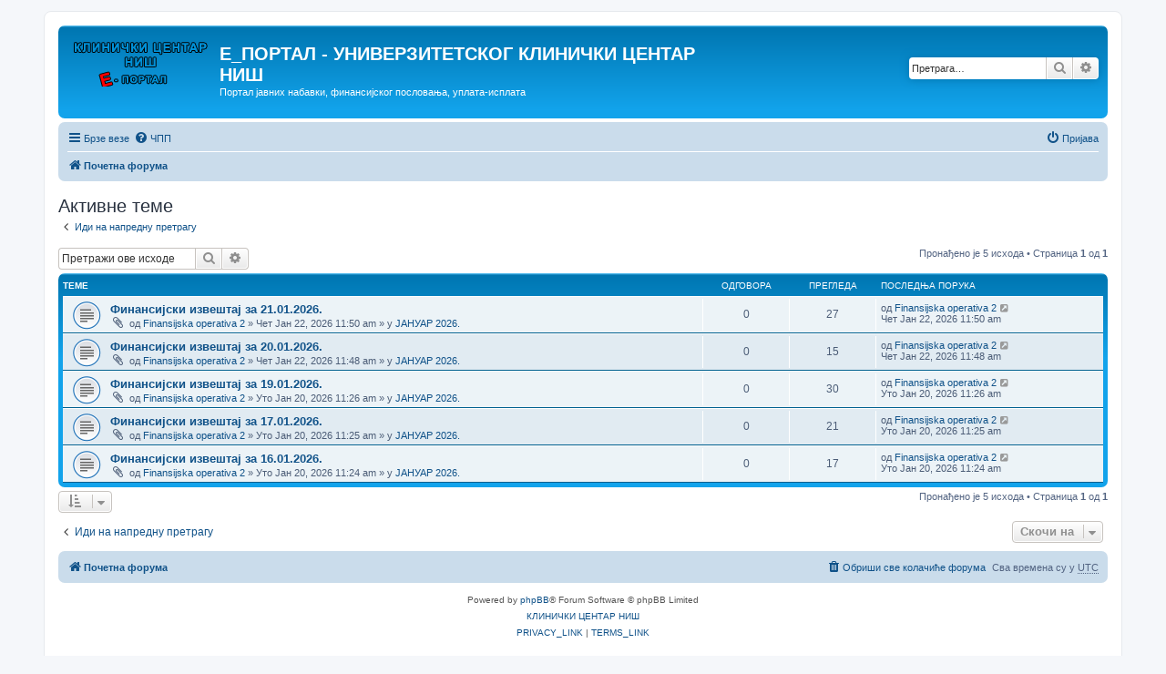

--- FILE ---
content_type: text/html; charset=UTF-8
request_url: https://portal.kcnis.rs/search.php?search_id=active_topics&sid=d0e2f3c05cdca65e2b2a25dc3e4ce003
body_size: 5388
content:
<!DOCTYPE html>
<html dir="ltr" lang="sr">
<head>
<meta charset="utf-8" />
<meta http-equiv="X-UA-Compatible" content="IE=edge">
<meta name="viewport" content="width=device-width, initial-scale=1" />

<title>E_ПОРТАЛ - УНИВЕРЗИТЕТСКОГ КЛИНИЧКИ ЦЕНТАР НИШ - Активне теме</title>

	<link rel="alternate" type="application/atom+xml" title="Feed - E_ПОРТАЛ - УНИВЕРЗИТЕТСКОГ КЛИНИЧКИ ЦЕНТАР НИШ" href="/app.php/feed?sid=5f42e93f85934cb8d5a0f73f9650d71b">			<link rel="alternate" type="application/atom+xml" title="Feed - Нове Теме" href="/app.php/feed/topics?sid=5f42e93f85934cb8d5a0f73f9650d71b">				

<!--
	phpBB style name: prosilver
	Based on style:   prosilver (this is the default phpBB3 style)
	Original author:  Tom Beddard ( http://www.subBlue.com/ )
	Modified by:
-->

<link href="./assets/css/font-awesome.min.css?assets_version=7" rel="stylesheet">
<link href="./styles/prosilver/theme/stylesheet.css?assets_version=7" rel="stylesheet">
<link href="./styles/prosilver/theme/sr/stylesheet.css?assets_version=7" rel="stylesheet">




<!--[if lte IE 9]>
	<link href="./styles/prosilver/theme/tweaks.css?assets_version=7" rel="stylesheet">
<![endif]-->





</head>
<body id="phpbb" class="nojs notouch section-search ltr ">


<div id="wrap" class="wrap">
	<a id="top" class="top-anchor" accesskey="t"></a>
	<div id="page-header">
		<div class="headerbar" role="banner">
					<div class="inner">

			<div id="site-description" class="site-description">
				<a id="logo" class="logo" href="./index.php?sid=5f42e93f85934cb8d5a0f73f9650d71b" title="Почетна форума"><span class="site_logo"></span></a>
				<h1>E_ПОРТАЛ - УНИВЕРЗИТЕТСКОГ КЛИНИЧКИ ЦЕНТАР НИШ</h1>
				<p>Портал јавних набавки, финансијског пословања, уплата-исплата</p>
				<p class="skiplink"><a href="#start_here">Прескочи на садржај</a></p>
			</div>

									<div id="search-box" class="search-box search-header" role="search">
				<form action="./search.php?sid=5f42e93f85934cb8d5a0f73f9650d71b" method="get" id="search">
				<fieldset>
					<input name="keywords" id="keywords" type="search" maxlength="128" title="Претрага по кључној речи" class="inputbox search tiny" size="20" value="" placeholder="Претрага…" />
					<button class="button button-search" type="submit" title="Претрага">
						<i class="icon fa-search fa-fw" aria-hidden="true"></i><span class="sr-only">Претрага</span>
					</button>
					<a href="./search.php?sid=5f42e93f85934cb8d5a0f73f9650d71b" class="button button-search-end" title="Напредна претрага">
						<i class="icon fa-cog fa-fw" aria-hidden="true"></i><span class="sr-only">Напредна претрага</span>
					</a>
					<input type="hidden" name="sid" value="5f42e93f85934cb8d5a0f73f9650d71b" />

				</fieldset>
				</form>
			</div>
						
			</div>
					</div>
				<div class="navbar" role="navigation">
	<div class="inner">

	<ul id="nav-main" class="nav-main linklist" role="menubar">

		<li id="quick-links" class="quick-links dropdown-container responsive-menu" data-skip-responsive="true">
			<a href="#" class="dropdown-trigger">
				<i class="icon fa-bars fa-fw" aria-hidden="true"></i><span>Брзе везе</span>
			</a>
			<div class="dropdown">
				<div class="pointer"><div class="pointer-inner"></div></div>
				<ul class="dropdown-contents" role="menu">
					
											<li class="separator"></li>
																									<li>
								<a href="./search.php?search_id=unanswered&amp;sid=5f42e93f85934cb8d5a0f73f9650d71b" role="menuitem">
									<i class="icon fa-file-o fa-fw icon-gray" aria-hidden="true"></i><span>Неодговорене теме</span>
								</a>
							</li>
							<li>
								<a href="./search.php?search_id=active_topics&amp;sid=5f42e93f85934cb8d5a0f73f9650d71b" role="menuitem">
									<i class="icon fa-file-o fa-fw icon-blue" aria-hidden="true"></i><span>Активне теме</span>
								</a>
							</li>
							<li class="separator"></li>
							<li>
								<a href="./search.php?sid=5f42e93f85934cb8d5a0f73f9650d71b" role="menuitem">
									<i class="icon fa-search fa-fw" aria-hidden="true"></i><span>Претрага</span>
								</a>
							</li>
					
										<li class="separator"></li>

									</ul>
			</div>
		</li>

				<li data-skip-responsive="true">
			<a href="/app.php/help/faq?sid=5f42e93f85934cb8d5a0f73f9650d71b" rel="help" title="Често Постављана Питања" role="menuitem">
				<i class="icon fa-question-circle fa-fw" aria-hidden="true"></i><span>ЧПП</span>
			</a>
		</li>
						
			<li class="rightside"  data-skip-responsive="true">
			<a href="./ucp.php?mode=login&amp;sid=5f42e93f85934cb8d5a0f73f9650d71b" title="Пријава" accesskey="x" role="menuitem">
				<i class="icon fa-power-off fa-fw" aria-hidden="true"></i><span>Пријава</span>
			</a>
		</li>
						</ul>

	<ul id="nav-breadcrumbs" class="nav-breadcrumbs linklist navlinks" role="menubar">
						<li class="breadcrumbs" itemscope itemtype="http://schema.org/BreadcrumbList">
										<span class="crumb"  itemtype="http://schema.org/ListItem" itemprop="itemListElement" itemscope><a href="./index.php?sid=5f42e93f85934cb8d5a0f73f9650d71b" itemprop="url" accesskey="h" data-navbar-reference="index"><i class="icon fa-home fa-fw"></i><span itemprop="title">Почетна форума</span></a></span>

								</li>
		
					<li class="rightside responsive-search">
				<a href="./search.php?sid=5f42e93f85934cb8d5a0f73f9650d71b" title="Преглед напредних могућности претраге" role="menuitem">
					<i class="icon fa-search fa-fw" aria-hidden="true"></i><span class="sr-only">Претрага</span>
				</a>
			</li>
			</ul>

	</div>
</div>
	</div>

	
	<a id="start_here" class="anchor"></a>
	<div id="page-body" class="page-body" role="main">
		
		

<h2 class="searchresults-title">Активне теме</h2>

	<p class="advanced-search-link">
		<a class="arrow-left" href="./search.php?sid=5f42e93f85934cb8d5a0f73f9650d71b" title="Напредна претрага">
			<i class="icon fa-angle-left fa-fw icon-black" aria-hidden="true"></i><span>Иди на напредну претрагу</span>
		</a>
	</p>


	<div class="action-bar bar-top">

			<div class="search-box" role="search">
			<form method="post" action="./search.php?st=7&amp;sk=t&amp;sd=d&amp;sr=topics&amp;sid=5f42e93f85934cb8d5a0f73f9650d71b&amp;search_id=active_topics">
			<fieldset>
				<input class="inputbox search tiny" type="search" name="add_keywords" id="add_keywords" value="" placeholder="Претражи ове исходе" />
				<button class="button button-search" type="submit" title="Претрага">
					<i class="icon fa-search fa-fw" aria-hidden="true"></i><span class="sr-only">Претрага</span>
				</button>
				<a href="./search.php?sid=5f42e93f85934cb8d5a0f73f9650d71b" class="button button-search-end" title="Напредна претрага">
					<i class="icon fa-cog fa-fw" aria-hidden="true"></i><span class="sr-only">Напредна претрага</span>
				</a>
			</fieldset>
			</form>
		</div>
	
		
		<div class="pagination">
						Пронађено је 5 исхода
							 &bull; Страница <strong>1</strong> од <strong>1</strong>
					</div>
	</div>


		<div class="forumbg">

		<div class="inner">
		<ul class="topiclist">
			<li class="header">
				<dl class="row-item">
					<dt><div class="list-inner">Теме</div></dt>
					<dd class="posts">Одговора</dd>
					<dd class="views">Прегледа</dd>
					<dd class="lastpost"><span>Последња порука</span></dd>
				</dl>
			</li>
		</ul>
		<ul class="topiclist topics">

								<li class="row bg1">
				<dl class="row-item topic_read">
					<dt title="Нема нових непрочитаних порука за ову тему.">
												<div class="list-inner">
																					<a href="./viewtopic.php?f=148&amp;t=2356&amp;sid=5f42e93f85934cb8d5a0f73f9650d71b" class="topictitle">Финансијски извештај за 21.01.2026.</a>
																												<br />
							
															<div class="responsive-show" style="display: none;">
									Последња порука од <a href="./memberlist.php?mode=viewprofile&amp;u=52&amp;sid=5f42e93f85934cb8d5a0f73f9650d71b" class="username">Finansijska operativa 2</a> &laquo; <a href="./viewtopic.php?f=148&amp;t=2356&amp;p=3291&amp;sid=5f42e93f85934cb8d5a0f73f9650d71b#p3291" title="Иди на последњу поруку">Чет Јан 22, 2026 11:50 am</a>
									<br />Послато у <a href="./viewforum.php?f=148&amp;sid=5f42e93f85934cb8d5a0f73f9650d71b">ЈАНУАР 2026.</a>
								</div>
														
							<div class="responsive-hide left-box">
																<i class="icon fa-paperclip fa-fw" aria-hidden="true"></i>								од <a href="./memberlist.php?mode=viewprofile&amp;u=52&amp;sid=5f42e93f85934cb8d5a0f73f9650d71b" class="username">Finansijska operativa 2</a> &raquo; Чет Јан 22, 2026 11:50 am &raquo; у <a href="./viewforum.php?f=148&amp;sid=5f42e93f85934cb8d5a0f73f9650d71b">ЈАНУАР 2026.</a>
							</div>

							
													</div>
					</dt>
					<dd class="posts">0 <dfn>Одговора</dfn></dd>
					<dd class="views">27 <dfn>Прегледа</dfn></dd>
					<dd class="lastpost">
						<span><dfn>Последња порука </dfn>од <a href="./memberlist.php?mode=viewprofile&amp;u=52&amp;sid=5f42e93f85934cb8d5a0f73f9650d71b" class="username">Finansijska operativa 2</a>															<a href="./viewtopic.php?f=148&amp;t=2356&amp;p=3291&amp;sid=5f42e93f85934cb8d5a0f73f9650d71b#p3291" title="Иди на последњу поруку">
									<i class="icon fa-external-link-square fa-fw icon-lightgray icon-md" aria-hidden="true"></i><span class="sr-only"></span>
								</a>
														<br />Чет Јан 22, 2026 11:50 am
						</span>
					</dd>
				</dl>
			</li>
											<li class="row bg2">
				<dl class="row-item topic_read">
					<dt title="Нема нових непрочитаних порука за ову тему.">
												<div class="list-inner">
																					<a href="./viewtopic.php?f=148&amp;t=2355&amp;sid=5f42e93f85934cb8d5a0f73f9650d71b" class="topictitle">Финансијски извештај за 20.01.2026.</a>
																												<br />
							
															<div class="responsive-show" style="display: none;">
									Последња порука од <a href="./memberlist.php?mode=viewprofile&amp;u=52&amp;sid=5f42e93f85934cb8d5a0f73f9650d71b" class="username">Finansijska operativa 2</a> &laquo; <a href="./viewtopic.php?f=148&amp;t=2355&amp;p=3290&amp;sid=5f42e93f85934cb8d5a0f73f9650d71b#p3290" title="Иди на последњу поруку">Чет Јан 22, 2026 11:48 am</a>
									<br />Послато у <a href="./viewforum.php?f=148&amp;sid=5f42e93f85934cb8d5a0f73f9650d71b">ЈАНУАР 2026.</a>
								</div>
														
							<div class="responsive-hide left-box">
																<i class="icon fa-paperclip fa-fw" aria-hidden="true"></i>								од <a href="./memberlist.php?mode=viewprofile&amp;u=52&amp;sid=5f42e93f85934cb8d5a0f73f9650d71b" class="username">Finansijska operativa 2</a> &raquo; Чет Јан 22, 2026 11:48 am &raquo; у <a href="./viewforum.php?f=148&amp;sid=5f42e93f85934cb8d5a0f73f9650d71b">ЈАНУАР 2026.</a>
							</div>

							
													</div>
					</dt>
					<dd class="posts">0 <dfn>Одговора</dfn></dd>
					<dd class="views">15 <dfn>Прегледа</dfn></dd>
					<dd class="lastpost">
						<span><dfn>Последња порука </dfn>од <a href="./memberlist.php?mode=viewprofile&amp;u=52&amp;sid=5f42e93f85934cb8d5a0f73f9650d71b" class="username">Finansijska operativa 2</a>															<a href="./viewtopic.php?f=148&amp;t=2355&amp;p=3290&amp;sid=5f42e93f85934cb8d5a0f73f9650d71b#p3290" title="Иди на последњу поруку">
									<i class="icon fa-external-link-square fa-fw icon-lightgray icon-md" aria-hidden="true"></i><span class="sr-only"></span>
								</a>
														<br />Чет Јан 22, 2026 11:48 am
						</span>
					</dd>
				</dl>
			</li>
											<li class="row bg1">
				<dl class="row-item topic_read">
					<dt title="Нема нових непрочитаних порука за ову тему.">
												<div class="list-inner">
																					<a href="./viewtopic.php?f=148&amp;t=2354&amp;sid=5f42e93f85934cb8d5a0f73f9650d71b" class="topictitle">Финансијски извештај за 19.01.2026.</a>
																												<br />
							
															<div class="responsive-show" style="display: none;">
									Последња порука од <a href="./memberlist.php?mode=viewprofile&amp;u=52&amp;sid=5f42e93f85934cb8d5a0f73f9650d71b" class="username">Finansijska operativa 2</a> &laquo; <a href="./viewtopic.php?f=148&amp;t=2354&amp;p=3289&amp;sid=5f42e93f85934cb8d5a0f73f9650d71b#p3289" title="Иди на последњу поруку">Уто Јан 20, 2026 11:26 am</a>
									<br />Послато у <a href="./viewforum.php?f=148&amp;sid=5f42e93f85934cb8d5a0f73f9650d71b">ЈАНУАР 2026.</a>
								</div>
														
							<div class="responsive-hide left-box">
																<i class="icon fa-paperclip fa-fw" aria-hidden="true"></i>								од <a href="./memberlist.php?mode=viewprofile&amp;u=52&amp;sid=5f42e93f85934cb8d5a0f73f9650d71b" class="username">Finansijska operativa 2</a> &raquo; Уто Јан 20, 2026 11:26 am &raquo; у <a href="./viewforum.php?f=148&amp;sid=5f42e93f85934cb8d5a0f73f9650d71b">ЈАНУАР 2026.</a>
							</div>

							
													</div>
					</dt>
					<dd class="posts">0 <dfn>Одговора</dfn></dd>
					<dd class="views">30 <dfn>Прегледа</dfn></dd>
					<dd class="lastpost">
						<span><dfn>Последња порука </dfn>од <a href="./memberlist.php?mode=viewprofile&amp;u=52&amp;sid=5f42e93f85934cb8d5a0f73f9650d71b" class="username">Finansijska operativa 2</a>															<a href="./viewtopic.php?f=148&amp;t=2354&amp;p=3289&amp;sid=5f42e93f85934cb8d5a0f73f9650d71b#p3289" title="Иди на последњу поруку">
									<i class="icon fa-external-link-square fa-fw icon-lightgray icon-md" aria-hidden="true"></i><span class="sr-only"></span>
								</a>
														<br />Уто Јан 20, 2026 11:26 am
						</span>
					</dd>
				</dl>
			</li>
											<li class="row bg2">
				<dl class="row-item topic_read">
					<dt title="Нема нових непрочитаних порука за ову тему.">
												<div class="list-inner">
																					<a href="./viewtopic.php?f=148&amp;t=2353&amp;sid=5f42e93f85934cb8d5a0f73f9650d71b" class="topictitle">Финансијски извештај за 17.01.2026.</a>
																												<br />
							
															<div class="responsive-show" style="display: none;">
									Последња порука од <a href="./memberlist.php?mode=viewprofile&amp;u=52&amp;sid=5f42e93f85934cb8d5a0f73f9650d71b" class="username">Finansijska operativa 2</a> &laquo; <a href="./viewtopic.php?f=148&amp;t=2353&amp;p=3288&amp;sid=5f42e93f85934cb8d5a0f73f9650d71b#p3288" title="Иди на последњу поруку">Уто Јан 20, 2026 11:25 am</a>
									<br />Послато у <a href="./viewforum.php?f=148&amp;sid=5f42e93f85934cb8d5a0f73f9650d71b">ЈАНУАР 2026.</a>
								</div>
														
							<div class="responsive-hide left-box">
																<i class="icon fa-paperclip fa-fw" aria-hidden="true"></i>								од <a href="./memberlist.php?mode=viewprofile&amp;u=52&amp;sid=5f42e93f85934cb8d5a0f73f9650d71b" class="username">Finansijska operativa 2</a> &raquo; Уто Јан 20, 2026 11:25 am &raquo; у <a href="./viewforum.php?f=148&amp;sid=5f42e93f85934cb8d5a0f73f9650d71b">ЈАНУАР 2026.</a>
							</div>

							
													</div>
					</dt>
					<dd class="posts">0 <dfn>Одговора</dfn></dd>
					<dd class="views">21 <dfn>Прегледа</dfn></dd>
					<dd class="lastpost">
						<span><dfn>Последња порука </dfn>од <a href="./memberlist.php?mode=viewprofile&amp;u=52&amp;sid=5f42e93f85934cb8d5a0f73f9650d71b" class="username">Finansijska operativa 2</a>															<a href="./viewtopic.php?f=148&amp;t=2353&amp;p=3288&amp;sid=5f42e93f85934cb8d5a0f73f9650d71b#p3288" title="Иди на последњу поруку">
									<i class="icon fa-external-link-square fa-fw icon-lightgray icon-md" aria-hidden="true"></i><span class="sr-only"></span>
								</a>
														<br />Уто Јан 20, 2026 11:25 am
						</span>
					</dd>
				</dl>
			</li>
											<li class="row bg1">
				<dl class="row-item topic_read">
					<dt title="Нема нових непрочитаних порука за ову тему.">
												<div class="list-inner">
																					<a href="./viewtopic.php?f=148&amp;t=2352&amp;sid=5f42e93f85934cb8d5a0f73f9650d71b" class="topictitle">Финансијски извештај за 16.01.2026.</a>
																												<br />
							
															<div class="responsive-show" style="display: none;">
									Последња порука од <a href="./memberlist.php?mode=viewprofile&amp;u=52&amp;sid=5f42e93f85934cb8d5a0f73f9650d71b" class="username">Finansijska operativa 2</a> &laquo; <a href="./viewtopic.php?f=148&amp;t=2352&amp;p=3287&amp;sid=5f42e93f85934cb8d5a0f73f9650d71b#p3287" title="Иди на последњу поруку">Уто Јан 20, 2026 11:24 am</a>
									<br />Послато у <a href="./viewforum.php?f=148&amp;sid=5f42e93f85934cb8d5a0f73f9650d71b">ЈАНУАР 2026.</a>
								</div>
														
							<div class="responsive-hide left-box">
																<i class="icon fa-paperclip fa-fw" aria-hidden="true"></i>								од <a href="./memberlist.php?mode=viewprofile&amp;u=52&amp;sid=5f42e93f85934cb8d5a0f73f9650d71b" class="username">Finansijska operativa 2</a> &raquo; Уто Јан 20, 2026 11:24 am &raquo; у <a href="./viewforum.php?f=148&amp;sid=5f42e93f85934cb8d5a0f73f9650d71b">ЈАНУАР 2026.</a>
							</div>

							
													</div>
					</dt>
					<dd class="posts">0 <dfn>Одговора</dfn></dd>
					<dd class="views">17 <dfn>Прегледа</dfn></dd>
					<dd class="lastpost">
						<span><dfn>Последња порука </dfn>од <a href="./memberlist.php?mode=viewprofile&amp;u=52&amp;sid=5f42e93f85934cb8d5a0f73f9650d71b" class="username">Finansijska operativa 2</a>															<a href="./viewtopic.php?f=148&amp;t=2352&amp;p=3287&amp;sid=5f42e93f85934cb8d5a0f73f9650d71b#p3287" title="Иди на последњу поруку">
									<i class="icon fa-external-link-square fa-fw icon-lightgray icon-md" aria-hidden="true"></i><span class="sr-only"></span>
								</a>
														<br />Уто Јан 20, 2026 11:24 am
						</span>
					</dd>
				</dl>
			</li>
							</ul>

		</div>
	</div>
	

<div class="action-bar bottom">
		<form method="post" action="./search.php?st=7&amp;sk=t&amp;sd=d&amp;sr=topics&amp;sid=5f42e93f85934cb8d5a0f73f9650d71b&amp;search_id=active_topics">
		<div class="dropdown-container dropdown-container-left dropdown-button-control sort-tools">
	<span title="SORT_OPTIONS" class="button button-secondary dropdown-trigger dropdown-select">
		<i class="icon fa-sort-amount-asc fa-fw" aria-hidden="true"></i>
		<span class="caret"><i class="icon fa-sort-down fa-fw" aria-hidden="true"></i></span>
	</span>
	<div class="dropdown hidden">
		<div class="pointer"><div class="pointer-inner"></div></div>
		<div class="dropdown-contents">
			<fieldset class="display-options">
							<label>Приказ: <select name="st" id="st"><option value="0">Сви исходи</option><option value="1">1 дан</option><option value="7" selected="selected">7 дана</option><option value="14">2 недеље</option><option value="30">1 месец</option><option value="90">3 месеца</option><option value="180">6 месеци</option><option value="365">1 година</option></select></label>
								<hr class="dashed" />
				<input type="submit" class="button2" name="sort" value="Иди" />
						</fieldset>
		</div>
	</div>
</div>
	</form>
		
	<div class="pagination">
		Пронађено је 5 исхода
					 &bull; Страница <strong>1</strong> од <strong>1</strong>
			</div>
</div>


<div class="action-bar actions-jump">
		<p class="jumpbox-return">
		<a class="left-box arrow-left" href="./search.php?sid=5f42e93f85934cb8d5a0f73f9650d71b" title="Напредна претрага" accesskey="r">
			<i class="icon fa-angle-left fa-fw icon-black" aria-hidden="true"></i><span>Иди на напредну претрагу</span>
		</a>
	</p>
	
		<div class="jumpbox dropdown-container dropdown-container-right dropdown-up dropdown-left dropdown-button-control" id="jumpbox">
			<span title="Скочи на" class="button button-secondary dropdown-trigger dropdown-select">
				<span>Скочи на</span>
				<span class="caret"><i class="icon fa-sort-down fa-fw" aria-hidden="true"></i></span>
			</span>
		<div class="dropdown">
			<div class="pointer"><div class="pointer-inner"></div></div>
			<ul class="dropdown-contents">
																				<li><a href="./viewforum.php?f=60&amp;sid=5f42e93f85934cb8d5a0f73f9650d71b" class="jumpbox-forum-link"> <span> ОБАВЕШТЕЊЕ за преузимање материјала !</span></a></li>
																<li><a href="./viewforum.php?f=14&amp;sid=5f42e93f85934cb8d5a0f73f9650d71b" class="jumpbox-cat-link"> <span> ЈАВНЕ НАБАВКЕ КЦ НИШ</span></a></li>
																<li><a href="./viewforum.php?f=147&amp;sid=5f42e93f85934cb8d5a0f73f9650d71b" class="jumpbox-sub-link"><span class="spacer"></span> <span>&#8627; &nbsp; План јавних набавки 2026.</span></a></li>
																<li><a href="./viewforum.php?f=133&amp;sid=5f42e93f85934cb8d5a0f73f9650d71b" class="jumpbox-sub-link"><span class="spacer"></span> <span>&#8627; &nbsp; План јавних набавки 2025.</span></a></li>
																<li><a href="./viewforum.php?f=119&amp;sid=5f42e93f85934cb8d5a0f73f9650d71b" class="jumpbox-sub-link"><span class="spacer"></span> <span>&#8627; &nbsp; План јавних набавки 2024.</span></a></li>
																<li><a href="./viewforum.php?f=118&amp;sid=5f42e93f85934cb8d5a0f73f9650d71b" class="jumpbox-sub-link"><span class="spacer"></span> <span>&#8627; &nbsp; План јавних набавки 2023.</span></a></li>
																<li><a href="./viewforum.php?f=90&amp;sid=5f42e93f85934cb8d5a0f73f9650d71b" class="jumpbox-sub-link"><span class="spacer"></span> <span>&#8627; &nbsp; План јавних набавки 2022.</span></a></li>
																<li><a href="./viewforum.php?f=15&amp;sid=5f42e93f85934cb8d5a0f73f9650d71b" class="jumpbox-sub-link"><span class="spacer"></span> <span>&#8627; &nbsp; 2016.</span></a></li>
																<li><a href="./viewforum.php?f=23&amp;sid=5f42e93f85934cb8d5a0f73f9650d71b" class="jumpbox-sub-link"><span class="spacer"></span> <span>&#8627; &nbsp; 2017.</span></a></li>
																<li><a href="./viewforum.php?f=24&amp;sid=5f42e93f85934cb8d5a0f73f9650d71b" class="jumpbox-sub-link"><span class="spacer"></span> <span>&#8627; &nbsp; 2018.</span></a></li>
																<li><a href="./viewforum.php?f=25&amp;sid=5f42e93f85934cb8d5a0f73f9650d71b" class="jumpbox-sub-link"><span class="spacer"></span> <span>&#8627; &nbsp; 2019.</span></a></li>
																<li><a href="./viewforum.php?f=39&amp;sid=5f42e93f85934cb8d5a0f73f9650d71b" class="jumpbox-sub-link"><span class="spacer"></span> <span>&#8627; &nbsp; 2020.</span></a></li>
																<li><a href="./viewforum.php?f=46&amp;sid=5f42e93f85934cb8d5a0f73f9650d71b" class="jumpbox-sub-link"><span class="spacer"></span> <span>&#8627; &nbsp; Централизоване јавне набакве за 2020.</span></a></li>
																<li><a href="./viewforum.php?f=16&amp;sid=5f42e93f85934cb8d5a0f73f9650d71b" class="jumpbox-cat-link"> <span> ФИНАНСИЈСКО ПОСЛОВАЊЕ</span></a></li>
																<li><a href="./viewforum.php?f=146&amp;sid=5f42e93f85934cb8d5a0f73f9650d71b" class="jumpbox-sub-link"><span class="spacer"></span> <span>&#8627; &nbsp; Финансијски план за 2026.</span></a></li>
																<li><a href="./viewforum.php?f=135&amp;sid=5f42e93f85934cb8d5a0f73f9650d71b" class="jumpbox-sub-link"><span class="spacer"></span> <span>&#8627; &nbsp; Завршни рачун 2024.</span></a></li>
																<li><a href="./viewforum.php?f=131&amp;sid=5f42e93f85934cb8d5a0f73f9650d71b" class="jumpbox-sub-link"><span class="spacer"></span> <span>&#8627; &nbsp; Финансијски план за 2025.</span></a></li>
																<li><a href="./viewforum.php?f=138&amp;sid=5f42e93f85934cb8d5a0f73f9650d71b" class="jumpbox-sub-link"><span class="spacer"></span> <span>&#8627; &nbsp; План здравствених услуга УКЦ Ниш за 2025.</span></a></li>
																<li><a href="./viewforum.php?f=113&amp;sid=5f42e93f85934cb8d5a0f73f9650d71b" class="jumpbox-sub-link"><span class="spacer"></span> <span>&#8627; &nbsp; Финансијски план за 2024.</span></a></li>
																<li><a href="./viewforum.php?f=105&amp;sid=5f42e93f85934cb8d5a0f73f9650d71b" class="jumpbox-sub-link"><span class="spacer"></span> <span>&#8627; &nbsp; Завршни рачун 2022.</span></a></li>
																<li><a href="./viewforum.php?f=95&amp;sid=5f42e93f85934cb8d5a0f73f9650d71b" class="jumpbox-sub-link"><span class="spacer"></span> <span>&#8627; &nbsp; План здравствених услуга УКЦ Ниш за 2023.</span></a></li>
																<li><a href="./viewforum.php?f=96&amp;sid=5f42e93f85934cb8d5a0f73f9650d71b" class="jumpbox-sub-link"><span class="spacer"></span> <span>&#8627; &nbsp; Приходи и расходи у 2022.</span></a></li>
																<li><a href="./viewforum.php?f=93&amp;sid=5f42e93f85934cb8d5a0f73f9650d71b" class="jumpbox-sub-link"><span class="spacer"></span> <span>&#8627; &nbsp; Финансијски план за 2023.</span></a></li>
																<li><a href="./viewforum.php?f=100&amp;sid=5f42e93f85934cb8d5a0f73f9650d71b" class="jumpbox-sub-link"><span class="spacer"></span> <span>&#8627; &nbsp; Покретности УКЦ Ниш</span></a></li>
																<li><a href="./viewforum.php?f=99&amp;sid=5f42e93f85934cb8d5a0f73f9650d71b" class="jumpbox-sub-link"><span class="spacer"></span> <span>&#8627; &nbsp; Непокретности УКЦ Ниш</span></a></li>
																<li><a href="./viewforum.php?f=87&amp;sid=5f42e93f85934cb8d5a0f73f9650d71b" class="jumpbox-sub-link"><span class="spacer"></span> <span>&#8627; &nbsp; Завршни рачун 2021.</span></a></li>
																<li><a href="./viewforum.php?f=76&amp;sid=5f42e93f85934cb8d5a0f73f9650d71b" class="jumpbox-sub-link"><span class="spacer"></span> <span>&#8627; &nbsp; Финансијски план за 2022.</span></a></li>
																<li><a href="./viewforum.php?f=80&amp;sid=5f42e93f85934cb8d5a0f73f9650d71b" class="jumpbox-sub-link"><span class="spacer"></span> <span>&#8627; &nbsp; План здравствених услуга УКЦ Ниш за 2022.</span></a></li>
																<li><a href="./viewforum.php?f=59&amp;sid=5f42e93f85934cb8d5a0f73f9650d71b" class="jumpbox-sub-link"><span class="spacer"></span> <span>&#8627; &nbsp; Финансијски план 2021.</span></a></li>
																<li><a href="./viewforum.php?f=63&amp;sid=5f42e93f85934cb8d5a0f73f9650d71b" class="jumpbox-sub-link"><span class="spacer"></span> <span>&#8627; &nbsp; План здравствених услуга УКЦ Ниш за 2021.</span></a></li>
																<li><a href="./viewforum.php?f=64&amp;sid=5f42e93f85934cb8d5a0f73f9650d71b" class="jumpbox-sub-link"><span class="spacer"></span> <span>&#8627; &nbsp; Завршни рачун 2020.</span></a></li>
																<li><a href="./viewforum.php?f=97&amp;sid=5f42e93f85934cb8d5a0f73f9650d71b" class="jumpbox-sub-link"><span class="spacer"></span> <span>&#8627; &nbsp; 2022. година</span></a></li>
																<li><a href="./viewforum.php?f=75&amp;sid=5f42e93f85934cb8d5a0f73f9650d71b" class="jumpbox-sub-link"><span class="spacer"></span> <span>&#8627; &nbsp; 2021. година</span></a></li>
																<li><a href="./viewforum.php?f=74&amp;sid=5f42e93f85934cb8d5a0f73f9650d71b" class="jumpbox-sub-link"><span class="spacer"></span> <span>&#8627; &nbsp; 2020. година</span></a></li>
																<li><a href="./viewforum.php?f=54&amp;sid=5f42e93f85934cb8d5a0f73f9650d71b" class="jumpbox-sub-link"><span class="spacer"></span><span class="spacer"></span> <span>&#8627; &nbsp; План здравствених услуга за 2020.</span></a></li>
																<li><a href="./viewforum.php?f=41&amp;sid=5f42e93f85934cb8d5a0f73f9650d71b" class="jumpbox-sub-link"><span class="spacer"></span><span class="spacer"></span> <span>&#8627; &nbsp; План набавки 2020.</span></a></li>
																<li><a href="./viewforum.php?f=42&amp;sid=5f42e93f85934cb8d5a0f73f9650d71b" class="jumpbox-sub-link"><span class="spacer"></span><span class="spacer"></span> <span>&#8627; &nbsp; Финансијски план 2020.</span></a></li>
																<li><a href="./viewforum.php?f=40&amp;sid=5f42e93f85934cb8d5a0f73f9650d71b" class="jumpbox-sub-link"><span class="spacer"></span> <span>&#8627; &nbsp; 2019. година</span></a></li>
																<li><a href="./viewforum.php?f=20&amp;sid=5f42e93f85934cb8d5a0f73f9650d71b" class="jumpbox-sub-link"><span class="spacer"></span><span class="spacer"></span> <span>&#8627; &nbsp; План набавки 2019</span></a></li>
																<li><a href="./viewforum.php?f=17&amp;sid=5f42e93f85934cb8d5a0f73f9650d71b" class="jumpbox-sub-link"><span class="spacer"></span><span class="spacer"></span> <span>&#8627; &nbsp; Финансијски план 2019</span></a></li>
																<li><a href="./viewforum.php?f=53&amp;sid=5f42e93f85934cb8d5a0f73f9650d71b" class="jumpbox-sub-link"><span class="spacer"></span><span class="spacer"></span> <span>&#8627; &nbsp; Завршни рачун 2019.</span></a></li>
																<li><a href="./viewforum.php?f=21&amp;sid=5f42e93f85934cb8d5a0f73f9650d71b" class="jumpbox-sub-link"><span class="spacer"></span> <span>&#8627; &nbsp; 2018. година</span></a></li>
																<li><a href="./viewforum.php?f=27&amp;sid=5f42e93f85934cb8d5a0f73f9650d71b" class="jumpbox-sub-link"><span class="spacer"></span><span class="spacer"></span> <span>&#8627; &nbsp; Завршни рачун 2018.</span></a></li>
																<li><a href="./viewforum.php?f=18&amp;sid=5f42e93f85934cb8d5a0f73f9650d71b" class="jumpbox-cat-link"> <span> УПЛАТЕ - ИСПЛАТЕ</span></a></li>
																<li><a href="./viewforum.php?f=148&amp;sid=5f42e93f85934cb8d5a0f73f9650d71b" class="jumpbox-sub-link"><span class="spacer"></span> <span>&#8627; &nbsp; ЈАНУАР 2026.</span></a></li>
																<li><a href="./viewforum.php?f=145&amp;sid=5f42e93f85934cb8d5a0f73f9650d71b" class="jumpbox-sub-link"><span class="spacer"></span> <span>&#8627; &nbsp; ДЕЦЕМБАР 2025.</span></a></li>
																<li><a href="./viewforum.php?f=144&amp;sid=5f42e93f85934cb8d5a0f73f9650d71b" class="jumpbox-sub-link"><span class="spacer"></span> <span>&#8627; &nbsp; НОВЕМБАР 2025.</span></a></li>
																<li><a href="./viewforum.php?f=143&amp;sid=5f42e93f85934cb8d5a0f73f9650d71b" class="jumpbox-sub-link"><span class="spacer"></span> <span>&#8627; &nbsp; ОКТОБАР 2025.</span></a></li>
																<li><a href="./viewforum.php?f=142&amp;sid=5f42e93f85934cb8d5a0f73f9650d71b" class="jumpbox-sub-link"><span class="spacer"></span> <span>&#8627; &nbsp; СЕПТЕМБАР 2025.</span></a></li>
																<li><a href="./viewforum.php?f=141&amp;sid=5f42e93f85934cb8d5a0f73f9650d71b" class="jumpbox-sub-link"><span class="spacer"></span> <span>&#8627; &nbsp; АВГУСТ 2025.</span></a></li>
																<li><a href="./viewforum.php?f=140&amp;sid=5f42e93f85934cb8d5a0f73f9650d71b" class="jumpbox-sub-link"><span class="spacer"></span> <span>&#8627; &nbsp; ЈУЛ 2025.</span></a></li>
																<li><a href="./viewforum.php?f=139&amp;sid=5f42e93f85934cb8d5a0f73f9650d71b" class="jumpbox-sub-link"><span class="spacer"></span> <span>&#8627; &nbsp; ЈУН 2025.</span></a></li>
																<li><a href="./viewforum.php?f=137&amp;sid=5f42e93f85934cb8d5a0f73f9650d71b" class="jumpbox-sub-link"><span class="spacer"></span> <span>&#8627; &nbsp; МАЈ 2025.</span></a></li>
																<li><a href="./viewforum.php?f=136&amp;sid=5f42e93f85934cb8d5a0f73f9650d71b" class="jumpbox-sub-link"><span class="spacer"></span> <span>&#8627; &nbsp; АПРИЛ 2025.</span></a></li>
																<li><a href="./viewforum.php?f=134&amp;sid=5f42e93f85934cb8d5a0f73f9650d71b" class="jumpbox-sub-link"><span class="spacer"></span> <span>&#8627; &nbsp; МАРТ 2025.</span></a></li>
																<li><a href="./viewforum.php?f=132&amp;sid=5f42e93f85934cb8d5a0f73f9650d71b" class="jumpbox-sub-link"><span class="spacer"></span> <span>&#8627; &nbsp; ФЕБРУАР 2025.</span></a></li>
																<li><a href="./viewforum.php?f=129&amp;sid=5f42e93f85934cb8d5a0f73f9650d71b" class="jumpbox-sub-link"><span class="spacer"></span> <span>&#8627; &nbsp; ЈАНУАР 2025.</span></a></li>
																<li><a href="./viewforum.php?f=130&amp;sid=5f42e93f85934cb8d5a0f73f9650d71b" class="jumpbox-sub-link"><span class="spacer"></span> <span>&#8627; &nbsp; 2024. година</span></a></li>
																<li><a href="./viewforum.php?f=114&amp;sid=5f42e93f85934cb8d5a0f73f9650d71b" class="jumpbox-sub-link"><span class="spacer"></span><span class="spacer"></span> <span>&#8627; &nbsp; ЈАНУАР 2024.</span></a></li>
																<li><a href="./viewforum.php?f=116&amp;sid=5f42e93f85934cb8d5a0f73f9650d71b" class="jumpbox-sub-link"><span class="spacer"></span><span class="spacer"></span> <span>&#8627; &nbsp; ФЕБРУАР 2024.</span></a></li>
																<li><a href="./viewforum.php?f=117&amp;sid=5f42e93f85934cb8d5a0f73f9650d71b" class="jumpbox-sub-link"><span class="spacer"></span><span class="spacer"></span> <span>&#8627; &nbsp; МАРТ 2024.</span></a></li>
																<li><a href="./viewforum.php?f=120&amp;sid=5f42e93f85934cb8d5a0f73f9650d71b" class="jumpbox-sub-link"><span class="spacer"></span><span class="spacer"></span> <span>&#8627; &nbsp; АПРИЛ 2024.</span></a></li>
																<li><a href="./viewforum.php?f=121&amp;sid=5f42e93f85934cb8d5a0f73f9650d71b" class="jumpbox-sub-link"><span class="spacer"></span><span class="spacer"></span> <span>&#8627; &nbsp; МАЈ 2024.</span></a></li>
																<li><a href="./viewforum.php?f=122&amp;sid=5f42e93f85934cb8d5a0f73f9650d71b" class="jumpbox-sub-link"><span class="spacer"></span><span class="spacer"></span> <span>&#8627; &nbsp; ЈУН 2024.</span></a></li>
																<li><a href="./viewforum.php?f=123&amp;sid=5f42e93f85934cb8d5a0f73f9650d71b" class="jumpbox-sub-link"><span class="spacer"></span><span class="spacer"></span> <span>&#8627; &nbsp; ЈУЛ 2024.</span></a></li>
																<li><a href="./viewforum.php?f=124&amp;sid=5f42e93f85934cb8d5a0f73f9650d71b" class="jumpbox-sub-link"><span class="spacer"></span><span class="spacer"></span> <span>&#8627; &nbsp; АВГУСТ 2024.</span></a></li>
																<li><a href="./viewforum.php?f=125&amp;sid=5f42e93f85934cb8d5a0f73f9650d71b" class="jumpbox-sub-link"><span class="spacer"></span><span class="spacer"></span> <span>&#8627; &nbsp; СЕПТЕМБАР 2024.</span></a></li>
																<li><a href="./viewforum.php?f=126&amp;sid=5f42e93f85934cb8d5a0f73f9650d71b" class="jumpbox-sub-link"><span class="spacer"></span><span class="spacer"></span> <span>&#8627; &nbsp; ОКТОБАР 2024.</span></a></li>
																<li><a href="./viewforum.php?f=127&amp;sid=5f42e93f85934cb8d5a0f73f9650d71b" class="jumpbox-sub-link"><span class="spacer"></span><span class="spacer"></span> <span>&#8627; &nbsp; НОВЕМБАР 2024.</span></a></li>
																<li><a href="./viewforum.php?f=128&amp;sid=5f42e93f85934cb8d5a0f73f9650d71b" class="jumpbox-sub-link"><span class="spacer"></span><span class="spacer"></span> <span>&#8627; &nbsp; ДЕЦЕМБАР 2024.</span></a></li>
																<li><a href="./viewforum.php?f=115&amp;sid=5f42e93f85934cb8d5a0f73f9650d71b" class="jumpbox-sub-link"><span class="spacer"></span> <span>&#8627; &nbsp; 2023. година</span></a></li>
																<li><a href="./viewforum.php?f=94&amp;sid=5f42e93f85934cb8d5a0f73f9650d71b" class="jumpbox-sub-link"><span class="spacer"></span><span class="spacer"></span> <span>&#8627; &nbsp; ЈАНУАР 2023.</span></a></li>
																<li><a href="./viewforum.php?f=101&amp;sid=5f42e93f85934cb8d5a0f73f9650d71b" class="jumpbox-sub-link"><span class="spacer"></span><span class="spacer"></span> <span>&#8627; &nbsp; ФЕБРУАР 2023.</span></a></li>
																<li><a href="./viewforum.php?f=102&amp;sid=5f42e93f85934cb8d5a0f73f9650d71b" class="jumpbox-sub-link"><span class="spacer"></span><span class="spacer"></span> <span>&#8627; &nbsp; МАРТ 2023.</span></a></li>
																<li><a href="./viewforum.php?f=103&amp;sid=5f42e93f85934cb8d5a0f73f9650d71b" class="jumpbox-sub-link"><span class="spacer"></span><span class="spacer"></span> <span>&#8627; &nbsp; АПРИЛ 2023.</span></a></li>
																<li><a href="./viewforum.php?f=104&amp;sid=5f42e93f85934cb8d5a0f73f9650d71b" class="jumpbox-sub-link"><span class="spacer"></span><span class="spacer"></span> <span>&#8627; &nbsp; МАЈ 2023.</span></a></li>
																<li><a href="./viewforum.php?f=106&amp;sid=5f42e93f85934cb8d5a0f73f9650d71b" class="jumpbox-sub-link"><span class="spacer"></span><span class="spacer"></span> <span>&#8627; &nbsp; ЈУН 2023.</span></a></li>
																<li><a href="./viewforum.php?f=107&amp;sid=5f42e93f85934cb8d5a0f73f9650d71b" class="jumpbox-sub-link"><span class="spacer"></span><span class="spacer"></span> <span>&#8627; &nbsp; ЈУЛ 2023.</span></a></li>
																<li><a href="./viewforum.php?f=108&amp;sid=5f42e93f85934cb8d5a0f73f9650d71b" class="jumpbox-sub-link"><span class="spacer"></span><span class="spacer"></span> <span>&#8627; &nbsp; АВГУСТ 2023.</span></a></li>
																<li><a href="./viewforum.php?f=109&amp;sid=5f42e93f85934cb8d5a0f73f9650d71b" class="jumpbox-sub-link"><span class="spacer"></span><span class="spacer"></span> <span>&#8627; &nbsp; СЕПТЕМБАР 2023.</span></a></li>
																<li><a href="./viewforum.php?f=110&amp;sid=5f42e93f85934cb8d5a0f73f9650d71b" class="jumpbox-sub-link"><span class="spacer"></span><span class="spacer"></span> <span>&#8627; &nbsp; ОКТОБАР 2023.</span></a></li>
																<li><a href="./viewforum.php?f=111&amp;sid=5f42e93f85934cb8d5a0f73f9650d71b" class="jumpbox-sub-link"><span class="spacer"></span><span class="spacer"></span> <span>&#8627; &nbsp; НОВЕМБАР 2023.</span></a></li>
																<li><a href="./viewforum.php?f=112&amp;sid=5f42e93f85934cb8d5a0f73f9650d71b" class="jumpbox-sub-link"><span class="spacer"></span><span class="spacer"></span> <span>&#8627; &nbsp; ДЕЦЕМБАР 2023.</span></a></li>
																<li><a href="./viewforum.php?f=98&amp;sid=5f42e93f85934cb8d5a0f73f9650d71b" class="jumpbox-sub-link"><span class="spacer"></span> <span>&#8627; &nbsp; 2022. година</span></a></li>
																<li><a href="./viewforum.php?f=78&amp;sid=5f42e93f85934cb8d5a0f73f9650d71b" class="jumpbox-sub-link"><span class="spacer"></span><span class="spacer"></span> <span>&#8627; &nbsp; ЈАНУАР 2022.</span></a></li>
																<li><a href="./viewforum.php?f=79&amp;sid=5f42e93f85934cb8d5a0f73f9650d71b" class="jumpbox-sub-link"><span class="spacer"></span><span class="spacer"></span> <span>&#8627; &nbsp; ФЕБРУАР 2022.</span></a></li>
																<li><a href="./viewforum.php?f=81&amp;sid=5f42e93f85934cb8d5a0f73f9650d71b" class="jumpbox-sub-link"><span class="spacer"></span><span class="spacer"></span> <span>&#8627; &nbsp; МАРТ 2022.</span></a></li>
																<li><a href="./viewforum.php?f=82&amp;sid=5f42e93f85934cb8d5a0f73f9650d71b" class="jumpbox-sub-link"><span class="spacer"></span><span class="spacer"></span> <span>&#8627; &nbsp; АПРИЛ 2022.</span></a></li>
																<li><a href="./viewforum.php?f=83&amp;sid=5f42e93f85934cb8d5a0f73f9650d71b" class="jumpbox-sub-link"><span class="spacer"></span><span class="spacer"></span> <span>&#8627; &nbsp; MAJ 2022.</span></a></li>
																<li><a href="./viewforum.php?f=84&amp;sid=5f42e93f85934cb8d5a0f73f9650d71b" class="jumpbox-sub-link"><span class="spacer"></span><span class="spacer"></span> <span>&#8627; &nbsp; ЈУН 2022.</span></a></li>
																<li><a href="./viewforum.php?f=85&amp;sid=5f42e93f85934cb8d5a0f73f9650d71b" class="jumpbox-sub-link"><span class="spacer"></span><span class="spacer"></span> <span>&#8627; &nbsp; ЈУЛ 2022.</span></a></li>
																<li><a href="./viewforum.php?f=86&amp;sid=5f42e93f85934cb8d5a0f73f9650d71b" class="jumpbox-sub-link"><span class="spacer"></span><span class="spacer"></span> <span>&#8627; &nbsp; АВГУСТ 2022.</span></a></li>
																<li><a href="./viewforum.php?f=88&amp;sid=5f42e93f85934cb8d5a0f73f9650d71b" class="jumpbox-sub-link"><span class="spacer"></span><span class="spacer"></span> <span>&#8627; &nbsp; СЕПТЕМБАР 2022.</span></a></li>
																<li><a href="./viewforum.php?f=89&amp;sid=5f42e93f85934cb8d5a0f73f9650d71b" class="jumpbox-sub-link"><span class="spacer"></span><span class="spacer"></span> <span>&#8627; &nbsp; ОКТОБАР 2022.</span></a></li>
																<li><a href="./viewforum.php?f=91&amp;sid=5f42e93f85934cb8d5a0f73f9650d71b" class="jumpbox-sub-link"><span class="spacer"></span><span class="spacer"></span> <span>&#8627; &nbsp; НОВЕМБАР 2022.</span></a></li>
																<li><a href="./viewforum.php?f=92&amp;sid=5f42e93f85934cb8d5a0f73f9650d71b" class="jumpbox-sub-link"><span class="spacer"></span><span class="spacer"></span> <span>&#8627; &nbsp; ДЕЦЕМБАР 2022.</span></a></li>
																<li><a href="./viewforum.php?f=77&amp;sid=5f42e93f85934cb8d5a0f73f9650d71b" class="jumpbox-sub-link"><span class="spacer"></span> <span>&#8627; &nbsp; 2021. година</span></a></li>
																<li><a href="./viewforum.php?f=57&amp;sid=5f42e93f85934cb8d5a0f73f9650d71b" class="jumpbox-sub-link"><span class="spacer"></span><span class="spacer"></span> <span>&#8627; &nbsp; ЈАНУАР 2021.</span></a></li>
																<li><a href="./viewforum.php?f=61&amp;sid=5f42e93f85934cb8d5a0f73f9650d71b" class="jumpbox-sub-link"><span class="spacer"></span><span class="spacer"></span> <span>&#8627; &nbsp; ФЕБРУАР 2021.</span></a></li>
																<li><a href="./viewforum.php?f=62&amp;sid=5f42e93f85934cb8d5a0f73f9650d71b" class="jumpbox-sub-link"><span class="spacer"></span><span class="spacer"></span> <span>&#8627; &nbsp; МАРТ 2021.</span></a></li>
																<li><a href="./viewforum.php?f=65&amp;sid=5f42e93f85934cb8d5a0f73f9650d71b" class="jumpbox-sub-link"><span class="spacer"></span><span class="spacer"></span> <span>&#8627; &nbsp; АПРИЛ 2021.</span></a></li>
																<li><a href="./viewforum.php?f=66&amp;sid=5f42e93f85934cb8d5a0f73f9650d71b" class="jumpbox-sub-link"><span class="spacer"></span><span class="spacer"></span> <span>&#8627; &nbsp; MAJ 2021.</span></a></li>
																<li><a href="./viewforum.php?f=67&amp;sid=5f42e93f85934cb8d5a0f73f9650d71b" class="jumpbox-sub-link"><span class="spacer"></span><span class="spacer"></span> <span>&#8627; &nbsp; ЈУН 2021.</span></a></li>
																<li><a href="./viewforum.php?f=68&amp;sid=5f42e93f85934cb8d5a0f73f9650d71b" class="jumpbox-sub-link"><span class="spacer"></span><span class="spacer"></span> <span>&#8627; &nbsp; ЈУЛ 2021.</span></a></li>
																<li><a href="./viewforum.php?f=69&amp;sid=5f42e93f85934cb8d5a0f73f9650d71b" class="jumpbox-sub-link"><span class="spacer"></span><span class="spacer"></span> <span>&#8627; &nbsp; АВГУСТ 2021.</span></a></li>
																<li><a href="./viewforum.php?f=70&amp;sid=5f42e93f85934cb8d5a0f73f9650d71b" class="jumpbox-sub-link"><span class="spacer"></span><span class="spacer"></span> <span>&#8627; &nbsp; СЕПТЕМБАР 2021.</span></a></li>
																<li><a href="./viewforum.php?f=71&amp;sid=5f42e93f85934cb8d5a0f73f9650d71b" class="jumpbox-sub-link"><span class="spacer"></span><span class="spacer"></span> <span>&#8627; &nbsp; ОКТОБАР 2021.</span></a></li>
																<li><a href="./viewforum.php?f=72&amp;sid=5f42e93f85934cb8d5a0f73f9650d71b" class="jumpbox-sub-link"><span class="spacer"></span><span class="spacer"></span> <span>&#8627; &nbsp; НОВЕМБАР 2021.</span></a></li>
																<li><a href="./viewforum.php?f=73&amp;sid=5f42e93f85934cb8d5a0f73f9650d71b" class="jumpbox-sub-link"><span class="spacer"></span><span class="spacer"></span> <span>&#8627; &nbsp; ДЕЦЕМБАР 2021.</span></a></li>
																<li><a href="./viewforum.php?f=58&amp;sid=5f42e93f85934cb8d5a0f73f9650d71b" class="jumpbox-sub-link"><span class="spacer"></span> <span>&#8627; &nbsp; 2020. година</span></a></li>
																<li><a href="./viewforum.php?f=38&amp;sid=5f42e93f85934cb8d5a0f73f9650d71b" class="jumpbox-sub-link"><span class="spacer"></span><span class="spacer"></span> <span>&#8627; &nbsp; Јануар 2020.</span></a></li>
																<li><a href="./viewforum.php?f=43&amp;sid=5f42e93f85934cb8d5a0f73f9650d71b" class="jumpbox-sub-link"><span class="spacer"></span><span class="spacer"></span> <span>&#8627; &nbsp; Фебруар 2020.</span></a></li>
																<li><a href="./viewforum.php?f=44&amp;sid=5f42e93f85934cb8d5a0f73f9650d71b" class="jumpbox-sub-link"><span class="spacer"></span><span class="spacer"></span> <span>&#8627; &nbsp; Март 2020.</span></a></li>
																<li><a href="./viewforum.php?f=45&amp;sid=5f42e93f85934cb8d5a0f73f9650d71b" class="jumpbox-sub-link"><span class="spacer"></span><span class="spacer"></span> <span>&#8627; &nbsp; Април 2020.</span></a></li>
																<li><a href="./viewforum.php?f=47&amp;sid=5f42e93f85934cb8d5a0f73f9650d71b" class="jumpbox-sub-link"><span class="spacer"></span><span class="spacer"></span> <span>&#8627; &nbsp; Мај 2020.</span></a></li>
																<li><a href="./viewforum.php?f=49&amp;sid=5f42e93f85934cb8d5a0f73f9650d71b" class="jumpbox-sub-link"><span class="spacer"></span><span class="spacer"></span> <span>&#8627; &nbsp; Јул 2020.</span></a></li>
																<li><a href="./viewforum.php?f=48&amp;sid=5f42e93f85934cb8d5a0f73f9650d71b" class="jumpbox-sub-link"><span class="spacer"></span><span class="spacer"></span> <span>&#8627; &nbsp; Јун 2020.</span></a></li>
																<li><a href="./viewforum.php?f=50&amp;sid=5f42e93f85934cb8d5a0f73f9650d71b" class="jumpbox-sub-link"><span class="spacer"></span><span class="spacer"></span> <span>&#8627; &nbsp; Август 2020.</span></a></li>
																<li><a href="./viewforum.php?f=51&amp;sid=5f42e93f85934cb8d5a0f73f9650d71b" class="jumpbox-sub-link"><span class="spacer"></span><span class="spacer"></span> <span>&#8627; &nbsp; Септембар 2020.</span></a></li>
																<li><a href="./viewforum.php?f=52&amp;sid=5f42e93f85934cb8d5a0f73f9650d71b" class="jumpbox-sub-link"><span class="spacer"></span><span class="spacer"></span> <span>&#8627; &nbsp; Октобар 2020.</span></a></li>
																<li><a href="./viewforum.php?f=55&amp;sid=5f42e93f85934cb8d5a0f73f9650d71b" class="jumpbox-sub-link"><span class="spacer"></span><span class="spacer"></span> <span>&#8627; &nbsp; Новембар 2020.</span></a></li>
																<li><a href="./viewforum.php?f=56&amp;sid=5f42e93f85934cb8d5a0f73f9650d71b" class="jumpbox-sub-link"><span class="spacer"></span><span class="spacer"></span> <span>&#8627; &nbsp; Децембар 2020.</span></a></li>
																<li><a href="./viewforum.php?f=37&amp;sid=5f42e93f85934cb8d5a0f73f9650d71b" class="jumpbox-sub-link"><span class="spacer"></span> <span>&#8627; &nbsp; 2019. година</span></a></li>
																<li><a href="./viewforum.php?f=19&amp;sid=5f42e93f85934cb8d5a0f73f9650d71b" class="jumpbox-sub-link"><span class="spacer"></span><span class="spacer"></span> <span>&#8627; &nbsp; Јануар 2019.</span></a></li>
																<li><a href="./viewforum.php?f=22&amp;sid=5f42e93f85934cb8d5a0f73f9650d71b" class="jumpbox-sub-link"><span class="spacer"></span><span class="spacer"></span> <span>&#8627; &nbsp; Фебруар 2019.</span></a></li>
																<li><a href="./viewforum.php?f=26&amp;sid=5f42e93f85934cb8d5a0f73f9650d71b" class="jumpbox-sub-link"><span class="spacer"></span><span class="spacer"></span> <span>&#8627; &nbsp; Март 2019.</span></a></li>
																<li><a href="./viewforum.php?f=28&amp;sid=5f42e93f85934cb8d5a0f73f9650d71b" class="jumpbox-sub-link"><span class="spacer"></span><span class="spacer"></span> <span>&#8627; &nbsp; Април 2019.</span></a></li>
																<li><a href="./viewforum.php?f=29&amp;sid=5f42e93f85934cb8d5a0f73f9650d71b" class="jumpbox-sub-link"><span class="spacer"></span><span class="spacer"></span> <span>&#8627; &nbsp; Maj 2019.</span></a></li>
																<li><a href="./viewforum.php?f=30&amp;sid=5f42e93f85934cb8d5a0f73f9650d71b" class="jumpbox-sub-link"><span class="spacer"></span><span class="spacer"></span> <span>&#8627; &nbsp; Јун 2019.</span></a></li>
																<li><a href="./viewforum.php?f=31&amp;sid=5f42e93f85934cb8d5a0f73f9650d71b" class="jumpbox-sub-link"><span class="spacer"></span><span class="spacer"></span> <span>&#8627; &nbsp; Јул 2019.</span></a></li>
																<li><a href="./viewforum.php?f=32&amp;sid=5f42e93f85934cb8d5a0f73f9650d71b" class="jumpbox-sub-link"><span class="spacer"></span><span class="spacer"></span> <span>&#8627; &nbsp; Август 2019.</span></a></li>
																<li><a href="./viewforum.php?f=33&amp;sid=5f42e93f85934cb8d5a0f73f9650d71b" class="jumpbox-sub-link"><span class="spacer"></span><span class="spacer"></span> <span>&#8627; &nbsp; Септембар 2019.</span></a></li>
																<li><a href="./viewforum.php?f=34&amp;sid=5f42e93f85934cb8d5a0f73f9650d71b" class="jumpbox-sub-link"><span class="spacer"></span><span class="spacer"></span> <span>&#8627; &nbsp; Октобар 2019.</span></a></li>
																<li><a href="./viewforum.php?f=35&amp;sid=5f42e93f85934cb8d5a0f73f9650d71b" class="jumpbox-sub-link"><span class="spacer"></span><span class="spacer"></span> <span>&#8627; &nbsp; Новембар 2019.</span></a></li>
																<li><a href="./viewforum.php?f=36&amp;sid=5f42e93f85934cb8d5a0f73f9650d71b" class="jumpbox-sub-link"><span class="spacer"></span><span class="spacer"></span> <span>&#8627; &nbsp; Децембар 2019.</span></a></li>
																<li><a href="./viewforum.php?f=150&amp;sid=5f42e93f85934cb8d5a0f73f9650d71b" class="jumpbox-sub-link"><span class="spacer"></span> <span>&#8627; &nbsp; О Г Л А С</span></a></li>
											</ul>
		</div>
	</div>

	</div>

			</div>


<div id="page-footer" class="page-footer" role="contentinfo">
	<div class="navbar" role="navigation">
	<div class="inner">

	<ul id="nav-footer" class="nav-footer linklist" role="menubar">
		<li class="breadcrumbs">
									<span class="crumb"><a href="./index.php?sid=5f42e93f85934cb8d5a0f73f9650d71b" data-navbar-reference="index"><i class="icon fa-home fa-fw" aria-hidden="true"></i><span>Почетна форума</span></a></span>					</li>
		
				<li class="rightside">Сва времена су у <abbr title="UTC">UTC</abbr></li>
							<li class="rightside">
				<a href="./ucp.php?mode=delete_cookies&amp;sid=5f42e93f85934cb8d5a0f73f9650d71b" data-ajax="true" data-refresh="true" role="menuitem">
					<i class="icon fa-trash fa-fw" aria-hidden="true"></i><span>Обриши све колачиће форума</span>
				</a>
			</li>
														</ul>

	</div>
</div>

	<div class="copyright">
				<p class="footer-row">
			<span class="footer-copyright">Powered by <a href="https://www.phpbb.com/">phpBB</a>&reg; Forum Software &copy; phpBB Limited</span>
		</p>
				<p class="footer-row">
			<span class="footer-copyright"><a href="http://www.kcnis.rs/">КЛИНИЧКИ ЦЕНТАР НИШ</a></span>
		</p>
						<p class="footer-row">
			<a class="footer-link" href="./ucp.php?mode=privacy&amp;sid=5f42e93f85934cb8d5a0f73f9650d71b" title="PRIVACY_LINK" role="menuitem">
				<span class="footer-link-text">PRIVACY_LINK</span>
			</a>
			|
			<a class="footer-link" href="./ucp.php?mode=terms&amp;sid=5f42e93f85934cb8d5a0f73f9650d71b" title="TERMS_LINK" role="menuitem">
				<span class="footer-link-text">TERMS_LINK</span>
			</a>
		</p>
					</div>

	<div id="darkenwrapper" class="darkenwrapper" data-ajax-error-title="AJAX грешка" data-ajax-error-text="Нешто је кренуло лоше током обраде вашег захтева." data-ajax-error-text-abort="Захтев прекинут од корисника." data-ajax-error-text-timeout="Ваш захтев је истакао; молимо пробајте поново." data-ajax-error-text-parsererror="Нешто је кренуло лоше са захтевом и сервер је избацио неисправан одговор.">
		<div id="darken" class="darken">&nbsp;</div>
	</div>

	<div id="phpbb_alert" class="phpbb_alert" data-l-err="Грешка" data-l-timeout-processing-req="Захтев је истекао.">
		<a href="#" class="alert_close">
			<i class="icon fa-times-circle fa-fw" aria-hidden="true"></i>
		</a>
		<h3 class="alert_title">&nbsp;</h3><p class="alert_text"></p>
	</div>
	<div id="phpbb_confirm" class="phpbb_alert">
		<a href="#" class="alert_close">
			<i class="icon fa-times-circle fa-fw" aria-hidden="true"></i>
		</a>
		<div class="alert_text"></div>
	</div>
</div>

</div>

<div>
	<a id="bottom" class="anchor" accesskey="z"></a>
	</div>

<script src="./assets/javascript/jquery.min.js?assets_version=7"></script>
<script src="./assets/javascript/core.js?assets_version=7"></script>



<script src="./styles/prosilver/template/forum_fn.js?assets_version=7"></script>
<script src="./styles/prosilver/template/ajax.js?assets_version=7"></script>



</body>
</html>
